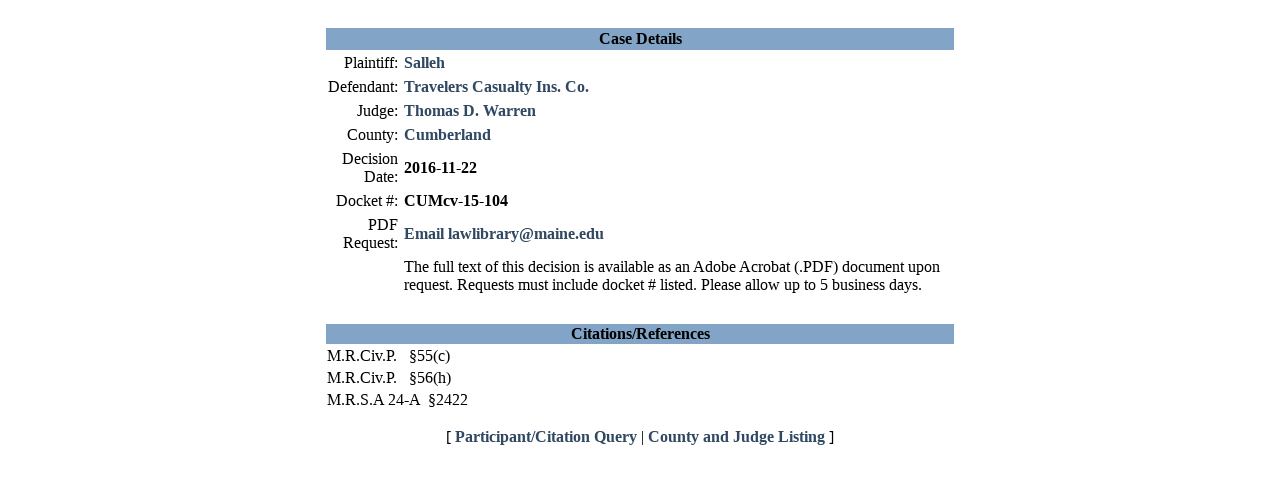

--- FILE ---
content_type: text/html;charset=iso-8859-1
request_url: https://apps.maine.edu/SuperiorCourt/show_detail.jsp?case_id=4506
body_size: 1243
content:
<!-- 
  -- show-detail.jsp - Superior Court detail page, shows detail of a decision in
  -- the collection.
  -- 
  -- Copyright(C) 2004 by The University of Southern Maine, all rights reserved.
  -->



<!-- 
  -- DatabaseOpen.jsp - Open connection to our database for use in
  -- a JSP page. Be sure to also include/call DatabaseClose.jsp to close
  -- the connection at the end of the page.
  -- 
  -- Copyright(C) 2004 by The University of Southern Maine, all rights reserved.
  -->







<html>
<head>
	<title>Superior Court Database</title>
	<link rel="stylesheet" type="text/css" href="styles/style.css"/>
	


<!-- Global site tag (gtag.js) - Google Analytics -->
<script async src="https://www.googletagmanager.com/gtag/js?id=UA-189068008-1"></script>
<script>
	window.dataLayer = window.dataLayer || [];
	function gtag(){dataLayer.push(arguments);}
	gtag('js', new Date());
	gtag('config', 'UA-189068008-1');
</script>
	
</head>
<body id="body" onLoad="init();">
    
    <link rel="stylesheet" type="text/css" href="styles/noHeaders.css"/>
	
      <br/>
      
      <table cellpadding="2"  width="50%" align="center">
        <tr bgcolor="82a4c6"> 
          <th colspan="3"><span class="style5">Case Details</span></th>
        </tr>
        <tr> 
          <td align="right">Plaintiff: </td>
          <td colspan="2"><b><a href="show_list.jsp?participant=Salleh"> 
            Salleh</a></b></td>
        </tr>
        <tr> 
          <td align="right">Defendant: </td>
          <td colspan="2"><b><a href="show_list.jsp?participant=Travelers Casualty Ins. Co."> 
            Travelers Casualty Ins. Co.</a></b></td>
        </tr>
        <tr> 
          <td align="right">Judge: </td>
          <td colspan="2"><b><a href="show_list.jsp?18"> 
            Thomas D. Warren</a></b></td>
        </tr>
        <tr> 
          <td align="right">County: </td>
          <td colspan="2"><b><a href="show_list.jsp?county_id=CUM">
            Cumberland</a></b></td>
        </tr>
        <tr> 
          <td align="right">Decision Date: </td>
          <td colspan="2"><b>2016-11-22</b></td>
        </tr>
        <tr> 
          <td align="right">Docket #: </td>
          <td colspan="2"><b>CUMcv-15-104</b></td>
        </tr>
        <tr> 
          <td align="right">PDF Request: </td>
          <td colspan="2"><b><a href="mailto:lawlibrary@maine.edu?subject=MSCD Request Docket CUMcv-15-104">Email lawlibrary@maine.edu</a></b> </td>
        </tr>
        <tr>
          <td> </td>
          <td> The full text of this decision is available as an Adobe Acrobat (.PDF) document upon request. Requests must include docket # listed. Please allow up to 5 business days.</td>
        </tr>
        <tr>
          <td> </td>
        </tr>
      </table>
      
      <table width="50%" align="center">
        <tr bgcolor="82a4c6">
          <th colspan="2" bgcolor="82a4c6"><span class="style5">Citations/References</span></th>
        </tr>
        
        <tr> 
          <td>M.R.Civ.P. 
             &nbsp; 
            §55(c)</td>
        </tr>
        
        <tr> 
          <td>M.R.Civ.P. 
             &nbsp; 
            §56(h)</td>
        </tr>
        
        <tr> 
          <td>M.R.S.A 
            24-A&nbsp; 
            §2422</td>
        </tr>
        
      </table>
      
      <p align="center"> [ <a href="index.jsp">Participant/Citation Query</a> 
        | <a href="county_judge_list.jsp">County and Judge Listing</a> ] </p>

</body>
</html>

<!-- 
  -- DatabaseClose.jsp - Close connection to database that was opened in
  -- the include/call of DatabaseOpen.jsp.
  -- 
  -- Copyright(C) 2004 by The University of Southern Maine, all rights reserved.
  -->



